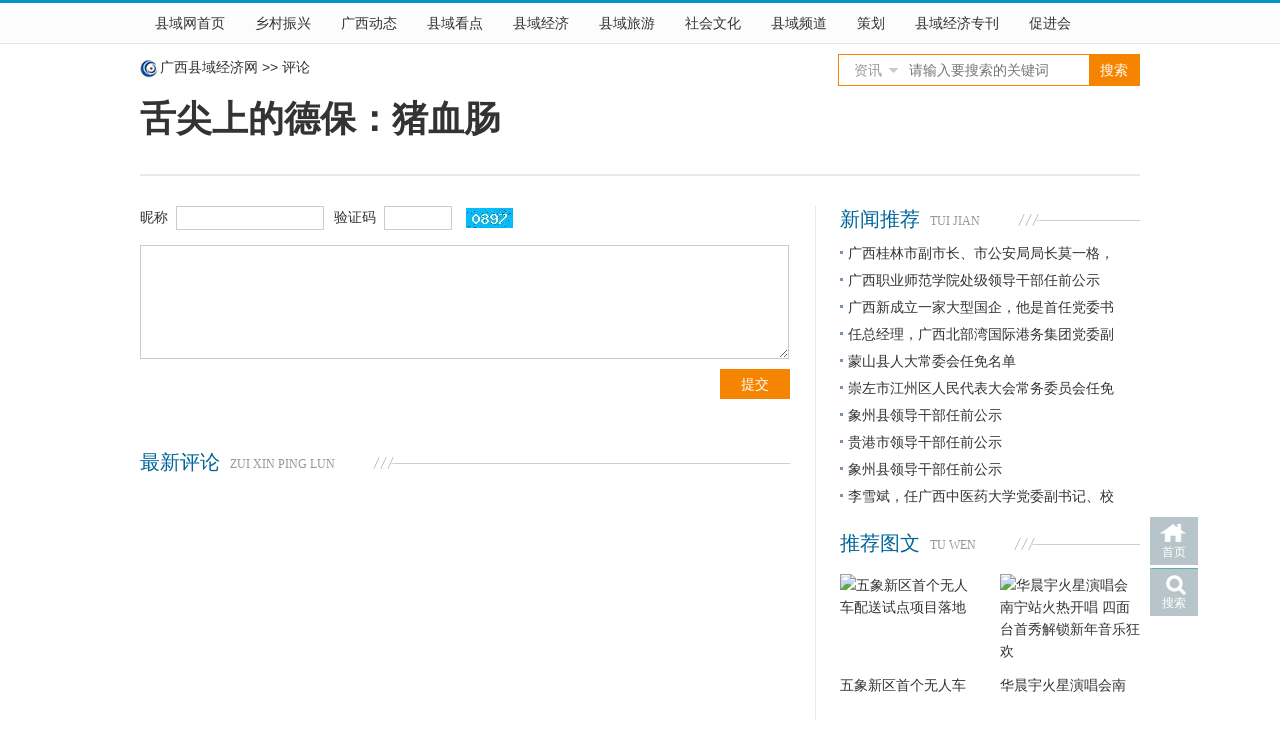

--- FILE ---
content_type: text/html; charset=gb2312
request_url: http://gxcounty.com/e/pl/?classid=37&id=141294
body_size: 2882
content:
<!DOCTYPE html PUBLIC "-//W3C//DTD XHTML 1.0 Transitional//EN" "http://www.w3.org/TR/xhtml1/DTD/xhtml1-transitional.dtd">
<html xmlns="http://www.w3.org/1999/xhtml">
<head>
<meta http-equiv="Content-Type" content="text/html; charset=gb2312" />
<title>舌尖上的德保：猪血肠 信息评论 - 广西县域经济网</title>
<meta name="keywords" content="舌尖上的德保：猪血肠 信息评论" />
<meta name="description" content="舌尖上的德保：猪血肠 信息评论" />
<link rel="shortcut icon" href="/favicon.ico" />
<link href="/skin/2015/css/style.css" rel="stylesheet" type="text/css" />
<script type="text/javascript" src="/skin/2015/js/jquery-1.8.3.min.js"></script>
<script type="text/javascript" src="/e/data/js/ajax.js"></script>
</head>

<body class="show-page" id="pllist-page">
<div class="top"></div>
<div id="global-header">
<div class="crumbs clearfix"><a href="/">广西县域经济网</a>&nbsp;<span>&gt;&gt;</span>&nbsp;评论</div>
<h1 class="title"><a href="/tour/tsms/20180415/141294.html">舌尖上的德保：猪血肠</a></h1>
<div id="search">
<form name="search" method="post" action="/e/search/index.php" target="_blank">
<input type="hidden" name="show" value="title" />
<select name="classid" id="choose">
<option value="1,2,3,4,5,6,371,348.536,514,530,95,164,190">资讯</option>
<option value="551">图片</option>
</select> 
<input class="inp_srh" name="keyboard"  placeholder="请输入要搜索的关键词" />
<input class="btn_srh" type="submit" name="submit" value="搜索" />
</form>
</div>
<script type="text/javascript" src="/skin/2015/js/jquery.select.js"></script> </div>
<div class="wrap-row" id="page-info">
</div>
<div class="wrap-row clearfix" id="content">
<div class="col-main list-main">
<div class="comment-form">
<form action="/e/pl/doaction.php" method="post" name="saypl" id="saypl" onSubmit="return CheckPl(document.saypl)">
<input name="id" type="hidden" id="id" value="141294" />
<input name="classid" type="hidden" id="classid" value="37" />
<input type="hidden" name="ecmsfrom" value="/e/pl/?classid=37&id=141294">
<input name="enews" type="hidden" id="enews" value="AddPl" />
<div class="user-info">

<label>昵称</label>
<input class="inp-txt" name="username" type="text" id="username" size="16" value="" /><label>验证码</label>
<input class="inp-txt" name="key" type="text" id="key" size="6" /> <img src="/e/ShowKey/?v=pl" align="absmiddle" name="plKeyImg" id="plKeyImg" onclick="plKeyImg.src='/e/ShowKey/?v=pl&t='+Math.random()" title="看不清楚,点击刷新" />
</div>
<textarea name="saytext" cols="64" rows="6" id="saytext"></textarea>
<div class="comment-face">
<script type="text/javascript"src="/e/data/js/addplface.js"></script>
<script type="text/javascript"src="/d/js/js/plface.js"></script>
</div>
<div class="comment-reg">
<input class="inp-sub" type="submit" name="Submit" value="提交" />
<input name="nomember" type="hidden" id="nomember" value="1" />
</div>
</form>
</div>
<script>
		  function CheckPl(obj)
		  {
		  if(obj.saytext.value=="")
		  {
		  alert("您没什么话要说吗？");
		  obj.saytext.focus();
		  return false;
		  }
		  return true;
		  }
		  </script>
<div class="contentMod" id="comments-list">
<div class="hd">
<h3><strong>最新评论</strong><em>zui xin ping lun</em></h3>
</div>
<div class="bd">

 </div>
</div>
<div class="pages page-bottom" id=""></div>
</div>
<div class="col-sub"> </div>
</div>
<div id="footer">
	<div id="foot-warp">
		<div id="foot-nav"><a href="/" target="_blank">网站首页</a> | <a href="http://www.gxcounty.com/cjh/gywm/110615.html" target="_blank">关于我们</a> | <a href="#">服务条款</a> | <a href="#">广告服务</a> | <a href="/cjh/zhengwu/ggtz/60922.html" target="_blank">联系我们</a> | <a href="#">免责声明</a></div>
		<div id="copyright">
			<p>&copy; 2004-2026 广西县域经济网 版权所有　客服电话：0771-5712262　传真：0771-5712651　电子邮箱：gxcounty2009@163.com</p>
			<p>主办单位：广西县域科学发展促进会　<a href="https://beian.miit.gov.cn/" target="_blank">桂ICP备11004860号-1</a></p>
			<p>地址：广西南宁市民族大道91号兴桂大厦2楼</p>
			<p></p>
			<p>本网部分内容来源于网络，转载或引用仅为传播更多信息，文图版权归原作者所有，如有侵权请拨打0771-5712262联系删除。</p>
		</div>
        <div style="width:300px;margin:0 auto; padding:20px 0;">
		 		<a target="_blank" href="http://www.beian.gov.cn/portal/registerSystemInfo?recordcode=45010302000048" style="display:inline-block;text-decoration:none;height:20px;line-height:20px;"><img src="/skin/2015/images/ghs.png" style="float:left;"/><p style="float:left;height:20px;line-height:20px;margin: 0px 0px 0px 5px; color:#939393;">桂公网安备 45010302000048号</p></a>
		 	</div>
	</div>
</div>
<div id="gotop">
	<div class="home"><a href="/">首页</a></div>
	<div class="search"><a href="/search/" target="_blank">搜索</a></div>
	<div class="gotop" style="display:none;"><a onclick="window.scroll(0, 0)">返回顶部</a></div>
</div>
<script>
var _hmt = _hmt || [];
(function() {
  var hm = document.createElement("script");
  hm.src = "//hm.baidu.com/hm.js?edf56feb216ea4cf30d90615f419c389";
  var s = document.getElementsByTagName("script")[0]; 
  s.parentNode.insertBefore(hm, s);
})();
</script> 
<script type="text/javascript">

//调用右侧内容
$(document).ready(function(){
	$(".top").load('/header_2015.php');
	$(".col-sub").load('/right_2015.php');
});

$(".comment-reply").click(function(event) { 
			var index=this.title
			var id='#'+index
		$("html,body").animate({scrollTop:$("#saypl").offset().top-60}, 1000);
});

//返回顶部 固定导航
$(function(){
	showScroll();
	function showScroll(){
		$(window).scroll( function() { 
			var scrollValue=$(window).scrollTop();
			if(scrollValue > 100){
				$(".global-nav").addClass("fixednav");
				$('div[class=gotop]').fadeIn();
			}
			else{
				$(".global-nav").removeClass("fixednav");
				$('div[class=gotop]').fadeOut();
			}
		} );	
		$('#gotop').click(function(){
			$("html,body").animate({scrollTop:0},200);	
		});	
	}
})

</script>
</body>
</html>

--- FILE ---
content_type: text/html;charset=gb2312
request_url: http://gxcounty.com/header_2015.php
body_size: 315
content:
<div class="global-nav">
<div class="global-nav-wrap">
<ul>
<li class="home"><a href="http://www.gxcounty.com/">县域网首页</a></li>
<li class="home"><a href="http://www.gxxczx.com/">乡村振兴</a></li>
<li><a href="http://www.gxcounty.com/news/">广西动态</a></li>
<li><a href="http://www.gxcounty.com/zhengwu/">县域看点</a></li>
<li><a href="http://www.gxcounty.com/jingji/">县域经济</a></li>
<li><a href="http://www.gxcounty.com/tour/">县域旅游</a></li>
<li><a href="http://www.gxcounty.com/society/">社会文化</a></li>
<li><a href="http://www.gxcounty.com/pindao/">县域频道</a></li>
<li><a href="http://www.gxcounty.com/zt/">策划</a></li>
<li><a href="http://www.gxcounty.com/zk/">县域经济专刊</a></li>
<li><a href="http://www.gxcounty.com/cjh" target="_blank">促进会</a></li>
</ul>
</div>
</div>

--- FILE ---
content_type: text/html;charset=gb2312
request_url: http://gxcounty.com/right_2015.php
body_size: 1415
content:
<div class="contentMod">
<div class="hd">
<h3><strong>新闻推荐</strong><em>tui jian</em></h3>
</div>
<div class="bd">
<ul class="arc-list">
<li><a href="/zhengwu/rsrm/184820.html" title="广西桂林市副市长、市公安局局长莫一格，任自治区党委政法委副书记">
广西桂林市副市长、市公安局局长莫一格，</a></li>
<li><a href="/zhengwu/rsrm/184819.html" title="广西职业师范学院处级领导干部任前公示">
广西职业师范学院处级领导干部任前公示</a></li>
<li><a href="/zhengwu/rsrm/184818.html" title="广西新成立一家大型国企，他是首任党委书记、董事长">
广西新成立一家大型国企，他是首任党委书</a></li>
<li><a href="/zhengwu/rsrm/184816.html" title="任总经理，广西北部湾国际港务集团党委副书记汪旭任职去向">
任总经理，广西北部湾国际港务集团党委副</a></li>
<li><a href="/zhengwu/rsrm/184812.html" title="蒙山县人大常委会任免名单">
蒙山县人大常委会任免名单</a></li>
<li><a href="/zhengwu/rsrm/184811.html" title="崇左市江州区人民代表大会常务委员会任免名单">
崇左市江州区人民代表大会常务委员会任免</a></li>
<li><a href="/zhengwu/rsrm/184810.html" title="象州县领导干部任前公示">
象州县领导干部任前公示</a></li>
<li><a href="/zhengwu/rsrm/184807.html" title="贵港市领导干部任前公示">
贵港市领导干部任前公示</a></li>
<li><a href="/zhengwu/rsrm/184806.html" title="象州县领导干部任前公示">
象州县领导干部任前公示</a></li>
<li><a href="/zhengwu/rsrm/184803.html" title="李雪斌，任广西中医药大学党委副书记、校长">
李雪斌，任广西中医药大学党委副书记、校</a></li>
</ul>
</div>
</div>
<div class="contentMod">
<div class="hd">
<h3><strong>推荐图文</strong><em>tu wen</em></h3>
</div>
<div class="bd">
<ul class="item-list clearfix">
<li>
<div class="img"><a href="/news/jjyw/184774.html" title="五象新区首个无人车配送试点项目落地"><img src="http://www.gxcounty.com/d/file/2026/01/small00f6bd315c8032c5cbb3614ee508cf55.jpg" alt="五象新区首个无人车配送试点项目落地" width="140" height="105" /></a></div>
<div class="content-wrap">
<h4><a href="/news/jjyw/184774.html" title="五象新区首个无人车配送试点项目落地">
五象新区首个无人车</a></h4>
</div>
</li>
<li class="last">
<div class="img"><a href="/society/ssyl/184666.html" title="华晨宇火星演唱会南宁站火热开唱 四面台首秀解锁新年音乐狂欢"><img src="http://www.gxcounty.com/d/file/2026/01/small96cf45e8f8ed0893740b77173572ea4f.jpg" alt="华晨宇火星演唱会南宁站火热开唱 四面台首秀解锁新年音乐狂欢" width="140" height="105" /></a></div>
<div class="content-wrap">
<h4><a href="/society/ssyl/184666.html" title="华晨宇火星演唱会南宁站火热开唱 四面台首秀解锁新年音乐狂欢">
华晨宇火星演唱会南</a></h4>
</div>
</li>
</ul>
</div>
</div>
<div class="contentMod">
<div class="hd">
<h3><strong>近期热点</strong><em>re dian</em></h3>
</div>
<div class="bd">
<ul class="rank-list">
<li class="no1"><em>1</em><a href="/zhengwu/rsrm/184740.html" title="空降！副处长万少杰已任广西岑溪市委常委、统战部部长、副市长">空降！副处长万少杰已任广西岑溪市</a><span class="number">21857</span></li>
<li class="no2"><em>2</em><a href="/zhengwu/rsrm/184664.html" title="瞿志英，任广西苍梧县委书记">瞿志英，任广西苍梧县委书记</a><span class="number">19596</span></li>
<li class="no3"><em>3</em><a href="/zhengwu/rsrm/184614.html" title="黄 勇，任广西数据集团副总经理">黄 勇，任广西数据集团副总经理</a><span class="number">19188</span></li>
<li class="no4"><em>4</em><a href="/zhengwu/rsrm/184687.html" title="玉林市领导干部任前公示">玉林市领导干部任前公示</a><span class="number">18859</span></li>
<li class="no5"><em>5</em><a href="/zhengwu/rsrm/184600.html" title="林永清，任致公党北海市第九届委员会主委">林永清，任致公党北海市第九届委员</a><span class="number">18710</span></li>
<li class="no6"><em>6</em><a href="/news/jjyw/184635.html" title="非遗“活”起来 跨境“热”起来 东兴“十四五”文旅发展亮点纷呈">非遗“活”起来 跨境“热”起来 东</a><span class="number">18605</span></li>
<li class="no7"><em>7</em><a href="/zhengwu/rsrm/184606.html" title="防城港市领导干部任前公示">防城港市领导干部任前公示</a><span class="number">18546</span></li>
<li class="no8"><em>8</em><a href="/zhengwu/rsrm/184675.html" title="平南县人民代表大会常务委员会任免名单">平南县人民代表大会常务委员会任免</a><span class="number">18376</span></li>
<li class="no9"><em>9</em><a href="/zhengwu/rsrm/184609.html" title="都安瑶族自治县领导干部任前公示">都安瑶族自治县领导干部任前公示</a><span class="number">18136</span></li>
<li class="no10"><em>10</em><a href="/zhengwu/rsrm/184696.html" title="忻城县领导干部任前公示">忻城县领导干部任前公示</a><span class="number">18029</span></li>
</ul>
</div>
</div>